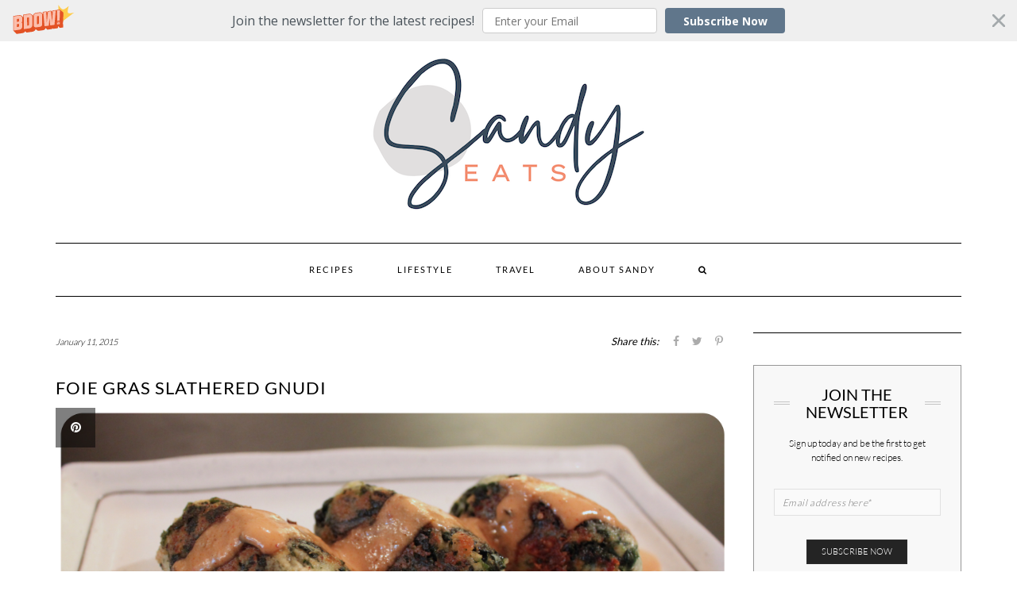

--- FILE ---
content_type: text/html; charset=UTF-8
request_url: https://www.sandyeats.com/foie-gras-slathered-gnudi/
body_size: 10303
content:
<!DOCTYPE html><html lang="en-US"><head><meta charset="UTF-8" /><meta http-equiv="X-UA-Compatible" content="IE=edge" /><meta name="viewport" content="width=device-width, initial-scale=1" /><link rel="pingback" href="https://www.sandyeats.com/xmlrpc.php"><meta name='robots' content='index, follow, max-image-preview:large, max-snippet:-1, max-video-preview:-1' /><link media="all" href="https://www.sandyeats.com/wp-content/cache/autoptimize/css/autoptimize_5f01d6291ddda02711d5a83d8d484051.css" rel="stylesheet"><link media="print" href="https://www.sandyeats.com/wp-content/cache/autoptimize/css/autoptimize_01c6bf12fbd527a2574e382819e7c758.css" rel="stylesheet"><title>Foie Gras Slathered Gnudi - Sandy Eats</title><link rel="canonical" href="https://www.sandyeats.com/foie-gras-slathered-gnudi/" /><meta property="og:locale" content="en_US" /><meta property="og:type" content="article" /><meta property="og:title" content="Foie Gras Slathered Gnudi - Sandy Eats" /><meta property="og:description" content="Foie gras ban is over in California! Huzzah! In honor of foie gras grand returning to menus, I made a foie gras sauce to accompany my gnudi. &nbsp; Chris and I were super sick with the flu over winter break. We basically couldn’t do anything [&hellip;]" /><meta property="og:url" content="https://www.sandyeats.com/foie-gras-slathered-gnudi/" /><meta property="og:site_name" content="Sandy Eats" /><meta property="article:published_time" content="2015-01-11T18:53:28+00:00" /><meta property="article:modified_time" content="2018-06-08T04:07:31+00:00" /><meta property="og:image" content="https://i0.wp.com/www.sandyeats.com/wp-content/uploads/2018/06/IMG_5325_Fotor_Collage.jpg?fit=2100%2C1057&ssl=1" /><meta property="og:image:width" content="2100" /><meta property="og:image:height" content="1057" /><meta property="og:image:type" content="image/jpeg" /><meta name="author" content="Sandy" /><meta name="twitter:card" content="summary_large_image" /><meta name="twitter:label1" content="Written by" /><meta name="twitter:data1" content="Sandy" /><meta name="twitter:label2" content="Est. reading time" /><meta name="twitter:data2" content="3 minutes" /> <script type="application/ld+json" class="yoast-schema-graph">{"@context":"https://schema.org","@graph":[{"@type":"WebPage","@id":"https://www.sandyeats.com/foie-gras-slathered-gnudi/","url":"https://www.sandyeats.com/foie-gras-slathered-gnudi/","name":"Foie Gras Slathered Gnudi - Sandy Eats","isPartOf":{"@id":"https://www.sandyeats.com/#website"},"primaryImageOfPage":{"@id":"https://www.sandyeats.com/foie-gras-slathered-gnudi/#primaryimage"},"image":{"@id":"https://www.sandyeats.com/foie-gras-slathered-gnudi/#primaryimage"},"thumbnailUrl":"https://i0.wp.com/www.sandyeats.com/wp-content/uploads/2018/06/IMG_5325_Fotor_Collage.jpg?fit=2100%2C1057&ssl=1","datePublished":"2015-01-11T18:53:28+00:00","dateModified":"2018-06-08T04:07:31+00:00","author":{"@id":"https://www.sandyeats.com/#/schema/person/536751806358f2952fb5a32dd45e2c8b"},"breadcrumb":{"@id":"https://www.sandyeats.com/foie-gras-slathered-gnudi/#breadcrumb"},"inLanguage":"en-US","potentialAction":[{"@type":"ReadAction","target":["https://www.sandyeats.com/foie-gras-slathered-gnudi/"]}]},{"@type":"ImageObject","inLanguage":"en-US","@id":"https://www.sandyeats.com/foie-gras-slathered-gnudi/#primaryimage","url":"https://i0.wp.com/www.sandyeats.com/wp-content/uploads/2018/06/IMG_5325_Fotor_Collage.jpg?fit=2100%2C1057&ssl=1","contentUrl":"https://i0.wp.com/www.sandyeats.com/wp-content/uploads/2018/06/IMG_5325_Fotor_Collage.jpg?fit=2100%2C1057&ssl=1","width":2100,"height":1057},{"@type":"BreadcrumbList","@id":"https://www.sandyeats.com/foie-gras-slathered-gnudi/#breadcrumb","itemListElement":[{"@type":"ListItem","position":1,"name":"Home","item":"https://www.sandyeats.com/"},{"@type":"ListItem","position":2,"name":"Foie Gras Slathered Gnudi"}]},{"@type":"WebSite","@id":"https://www.sandyeats.com/#website","url":"https://www.sandyeats.com/","name":"Sandy Eats","description":"","potentialAction":[{"@type":"SearchAction","target":{"@type":"EntryPoint","urlTemplate":"https://www.sandyeats.com/?s={search_term_string}"},"query-input":{"@type":"PropertyValueSpecification","valueRequired":true,"valueName":"search_term_string"}}],"inLanguage":"en-US"},{"@type":"Person","@id":"https://www.sandyeats.com/#/schema/person/536751806358f2952fb5a32dd45e2c8b","name":"Sandy","image":{"@type":"ImageObject","inLanguage":"en-US","@id":"https://www.sandyeats.com/#/schema/person/image/","url":"https://secure.gravatar.com/avatar/9bc1323b17624cbe71c34edf2754c373caeafc462f69675ebd6973a51583cf7b?s=96&d=mm&r=g","contentUrl":"https://secure.gravatar.com/avatar/9bc1323b17624cbe71c34edf2754c373caeafc462f69675ebd6973a51583cf7b?s=96&d=mm&r=g","caption":"Sandy"}}]}</script> <link rel='dns-prefetch' href='//www.sandyeats.com' /><link rel='dns-prefetch' href='//secure.gravatar.com' /><link rel='dns-prefetch' href='//stats.wp.com' /><link rel='dns-prefetch' href='//v0.wordpress.com' /><link rel='dns-prefetch' href='//jetpack.wordpress.com' /><link rel='dns-prefetch' href='//s0.wp.com' /><link rel='dns-prefetch' href='//public-api.wordpress.com' /><link rel='dns-prefetch' href='//0.gravatar.com' /><link rel='dns-prefetch' href='//1.gravatar.com' /><link rel='dns-prefetch' href='//2.gravatar.com' /><link href='https://fonts.gstatic.com' crossorigin rel='preconnect' /><link rel='preconnect' href='//i0.wp.com' /><link rel="alternate" type="application/rss+xml" title="Sandy Eats &raquo; Feed" href="https://www.sandyeats.com/feed/" /><link rel="alternate" type="application/rss+xml" title="Sandy Eats &raquo; Comments Feed" href="https://www.sandyeats.com/comments/feed/" /><link rel="alternate" type="application/rss+xml" title="Sandy Eats &raquo; Foie Gras Slathered Gnudi Comments Feed" href="https://www.sandyeats.com/foie-gras-slathered-gnudi/feed/" /><link rel="alternate" title="oEmbed (JSON)" type="application/json+oembed" href="https://www.sandyeats.com/wp-json/oembed/1.0/embed?url=https%3A%2F%2Fwww.sandyeats.com%2Ffoie-gras-slathered-gnudi%2F" /><link rel="alternate" title="oEmbed (XML)" type="text/xml+oembed" href="https://www.sandyeats.com/wp-json/oembed/1.0/embed?url=https%3A%2F%2Fwww.sandyeats.com%2Ffoie-gras-slathered-gnudi%2F&#038;format=xml" /> <script type="text/javascript" src="https://www.sandyeats.com/wp-includes/js/jquery/jquery.min.js?ver=3.7.1" id="jquery-core-js"></script> <link rel="https://api.w.org/" href="https://www.sandyeats.com/wp-json/" /><link rel="alternate" title="JSON" type="application/json" href="https://www.sandyeats.com/wp-json/wp/v2/posts/639" /><link rel="EditURI" type="application/rsd+xml" title="RSD" href="https://www.sandyeats.com/xmlrpc.php?rsd" /><meta name="generator" content="WordPress 6.9" /><link rel='shortlink' href='https://wp.me/p9YPgM-aj' /><link rel="icon" href="https://i0.wp.com/www.sandyeats.com/wp-content/uploads/2020/10/cropped-s-blue-bubble_website.png?fit=32%2C32&#038;ssl=1" sizes="32x32" /><link rel="icon" href="https://i0.wp.com/www.sandyeats.com/wp-content/uploads/2020/10/cropped-s-blue-bubble_website.png?fit=192%2C192&#038;ssl=1" sizes="192x192" /><link rel="apple-touch-icon" href="https://i0.wp.com/www.sandyeats.com/wp-content/uploads/2020/10/cropped-s-blue-bubble_website.png?fit=180%2C180&#038;ssl=1" /><meta name="msapplication-TileImage" content="https://i0.wp.com/www.sandyeats.com/wp-content/uploads/2020/10/cropped-s-blue-bubble_website.png?fit=270%2C270&#038;ssl=1" /></head><body class="wp-singular post-template-default single single-post postid-639 single-format-standard wp-custom-logo wp-theme-kale"> <a class="skip-link screen-reader-text" href="#content">Skip to content</a><div class="main-wrapper"><div class="container"><div class="header"><div class="header-row-2"><div class="logo"> <a href="https://www.sandyeats.com/" class="custom-logo-link" rel="home"><img width="389" height="194" src="https://i0.wp.com/www.sandyeats.com/wp-content/uploads/2020/10/cropped-main-logo_website.png?fit=389%2C194&amp;ssl=1" class="custom-logo" alt="Sandy Eats" decoding="async" fetchpriority="high" srcset="https://i0.wp.com/www.sandyeats.com/wp-content/uploads/2020/10/cropped-main-logo_website.png?w=389&amp;ssl=1 389w, https://i0.wp.com/www.sandyeats.com/wp-content/uploads/2020/10/cropped-main-logo_website.png?resize=300%2C150&amp;ssl=1 300w" sizes="(max-width: 389px) 100vw, 389px" /></a></div></div><div class="header-row-3"><nav class="navbar navbar-default stick-to-top " id="main_menu"><div class="navbar-header"> <button type="button" class="navbar-toggle collapsed" data-toggle="collapse" data-target=".header-row-3 .navbar-collapse" aria-expanded="false"> <span class="sr-only">Toggle Navigation</span> <span class="icon-bar"></span> <span class="icon-bar"></span> <span class="icon-bar"></span> </button></div><div class="navbar-collapse collapse"><ul id="menu-menu-1" class="nav navbar-nav"><li id="menu-item-808" class="menu-item menu-item-type-taxonomy menu-item-object-category current-post-ancestor current-menu-parent current-post-parent menu-item-808"><a href="https://www.sandyeats.com/category/recipes/">Recipes</a></li><li id="menu-item-1926" class="menu-item menu-item-type-taxonomy menu-item-object-category menu-item-1926"><a href="https://www.sandyeats.com/category/lifestyle/">Lifestyle</a></li><li id="menu-item-810" class="menu-item menu-item-type-taxonomy menu-item-object-category menu-item-810"><a href="https://www.sandyeats.com/category/travel/">Travel</a></li><li id="menu-item-8" class="menu-item menu-item-type-post_type menu-item-object-page menu-item-8"><a href="https://www.sandyeats.com/about-sandy/">About Sandy</a></li><li class="search"> <a href="javascript:;" id="toggle-main_search" data-toggle="dropdown"><i class="fa fa-search"></i></a><div class="dropdown-menu main_search"><form name="main_search" method="get" action="https://www.sandyeats.com/"> <input type="text" name="s" class="form-control" placeholder="Type here" /></form></div></li></ul></div></nav></div></div> <a id="content"></a><div class="row two-columns"><div class="main-column  col-md-9 "><div id="post-639" class="entry entry-post post-639 post type-post status-publish format-standard has-post-thumbnail hentry category-pasta category-recipes category-veggie tag-decadent tag-foie-gras tag-gnudi tag-italian tag-ricotta tag-sauce tag-spinach"><div class="entry-header"><div class="entry-meta"><div class="entry-date date updated">January 11, 2015</div></div><div class="entry-share"><div class="sharedaddy sd-sharing-enabled"><div class="robots-nocontent sd-block sd-social sd-social-icon sd-sharing"><h3 class="sd-title">Share this:</h3><div class="sd-content"><ul><li class="share-facebook"><a rel="nofollow noopener noreferrer"
 data-shared="sharing-facebook-639"
 class="share-facebook sd-button share-icon no-text"
 href="https://www.sandyeats.com/foie-gras-slathered-gnudi/?share=facebook"
 target="_blank"
 aria-labelledby="sharing-facebook-639"
 > <span id="sharing-facebook-639" hidden>Click to share on Facebook (Opens in new window)</span> <span>Facebook</span> </a></li><li class="share-twitter"><a rel="nofollow noopener noreferrer"
 data-shared="sharing-twitter-639"
 class="share-twitter sd-button share-icon no-text"
 href="https://www.sandyeats.com/foie-gras-slathered-gnudi/?share=twitter"
 target="_blank"
 aria-labelledby="sharing-twitter-639"
 > <span id="sharing-twitter-639" hidden>Click to share on X (Opens in new window)</span> <span>X</span> </a></li><li class="share-pinterest"><a rel="nofollow noopener noreferrer"
 data-shared="sharing-pinterest-639"
 class="share-pinterest sd-button share-icon no-text"
 href="https://www.sandyeats.com/foie-gras-slathered-gnudi/?share=pinterest"
 target="_blank"
 aria-labelledby="sharing-pinterest-639"
 > <span id="sharing-pinterest-639" hidden>Click to share on Pinterest (Opens in new window)</span> <span>Pinterest</span> </a></li><li class="share-end"></li></ul></div></div></div></div><div class="clearfix"></div></div><h1 class="entry-title">Foie Gras Slathered Gnudi</h1><div class="entry-thumb"><noscript><img width="2100" height="1057" src="https://i0.wp.com/www.sandyeats.com/wp-content/uploads/2018/06/IMG_5325_Fotor_Collage.jpg?fit=2100%2C1057&amp;ssl=1" class="img-responsive wp-post-image" alt="Foie Gras Slathered Gnudi" decoding="async" srcset="https://i0.wp.com/www.sandyeats.com/wp-content/uploads/2018/06/IMG_5325_Fotor_Collage.jpg?w=2100&amp;ssl=1 2100w, https://i0.wp.com/www.sandyeats.com/wp-content/uploads/2018/06/IMG_5325_Fotor_Collage.jpg?resize=300%2C151&amp;ssl=1 300w, https://i0.wp.com/www.sandyeats.com/wp-content/uploads/2018/06/IMG_5325_Fotor_Collage.jpg?resize=768%2C387&amp;ssl=1 768w, https://i0.wp.com/www.sandyeats.com/wp-content/uploads/2018/06/IMG_5325_Fotor_Collage.jpg?resize=1024%2C515&amp;ssl=1 1024w" sizes="(max-width: 2100px) 100vw, 2100px" /></noscript><img width="2100" height="1057" src='data:image/svg+xml,%3Csvg%20xmlns=%22http://www.w3.org/2000/svg%22%20viewBox=%220%200%202100%201057%22%3E%3C/svg%3E' data-src="https://i0.wp.com/www.sandyeats.com/wp-content/uploads/2018/06/IMG_5325_Fotor_Collage.jpg?fit=2100%2C1057&amp;ssl=1" class="lazyload img-responsive wp-post-image" alt="Foie Gras Slathered Gnudi" decoding="async" data-srcset="https://i0.wp.com/www.sandyeats.com/wp-content/uploads/2018/06/IMG_5325_Fotor_Collage.jpg?w=2100&amp;ssl=1 2100w, https://i0.wp.com/www.sandyeats.com/wp-content/uploads/2018/06/IMG_5325_Fotor_Collage.jpg?resize=300%2C151&amp;ssl=1 300w, https://i0.wp.com/www.sandyeats.com/wp-content/uploads/2018/06/IMG_5325_Fotor_Collage.jpg?resize=768%2C387&amp;ssl=1 768w, https://i0.wp.com/www.sandyeats.com/wp-content/uploads/2018/06/IMG_5325_Fotor_Collage.jpg?resize=1024%2C515&amp;ssl=1 1024w" data-sizes="(max-width: 2100px) 100vw, 2100px" /></div><div class="entry-content"><div class="single-content "><p style="text-align: center;"><p>Foie gras ban is over in California! Huzzah! In honor of foie gras grand returning to menus, I made a foie gras sauce to accompany my gnudi.</p><p>&nbsp;</p><p>Chris and I were super sick with the flu over winter break. We basically couldn’t do anything except sit in front of the TV and binge watch shows. We ended up watching last season’s Top Chef. At the end of the season, I was seriously craving gnudi after seeing it being made on an episode. Normally, I would serve gnudi with a brown butter sauce. But after two weeks of being sick and not eating anything, I was totally ok with having something really really really decadent.</p><p>&nbsp;</p><p>How the hell do I have foie gras you’re wondering? One of my good friends went to France for her big milestone birthday and came home with a bunch of goodies for me, one being a can of foie gras. I’ve been wondering what to do with the foie for a while. I was soooooo excited to finally have something to make with the foie.</p><p><noscript><img data-recalc-dims="1" decoding="async" class="aligncenter size-large wp-image-766" src="https://i0.wp.com/www.sandyeats.com/wp-content/uploads/2018/06/IMG_5326_Fotor_Collage.png?resize=1024%2C1024&#038;ssl=1" alt="" width="1024" height="1024" srcset="https://i0.wp.com/www.sandyeats.com/wp-content/uploads/2018/06/IMG_5326_Fotor_Collage.png?resize=1024%2C1024&amp;ssl=1 1024w, https://i0.wp.com/www.sandyeats.com/wp-content/uploads/2018/06/IMG_5326_Fotor_Collage.png?resize=150%2C150&amp;ssl=1 150w, https://i0.wp.com/www.sandyeats.com/wp-content/uploads/2018/06/IMG_5326_Fotor_Collage.png?resize=300%2C300&amp;ssl=1 300w, https://i0.wp.com/www.sandyeats.com/wp-content/uploads/2018/06/IMG_5326_Fotor_Collage.png?resize=768%2C768&amp;ssl=1 768w, https://i0.wp.com/www.sandyeats.com/wp-content/uploads/2018/06/IMG_5326_Fotor_Collage.png?resize=100%2C100&amp;ssl=1 100w, https://i0.wp.com/www.sandyeats.com/wp-content/uploads/2018/06/IMG_5326_Fotor_Collage.png?w=1120&amp;ssl=1 1120w" sizes="(max-width: 1024px) 100vw, 1024px" /></noscript><img data-recalc-dims="1" decoding="async" class="lazyload aligncenter size-large wp-image-766" src='data:image/svg+xml,%3Csvg%20xmlns=%22http://www.w3.org/2000/svg%22%20viewBox=%220%200%201024%201024%22%3E%3C/svg%3E' data-src="https://i0.wp.com/www.sandyeats.com/wp-content/uploads/2018/06/IMG_5326_Fotor_Collage.png?resize=1024%2C1024&#038;ssl=1" alt="" width="1024" height="1024" data-srcset="https://i0.wp.com/www.sandyeats.com/wp-content/uploads/2018/06/IMG_5326_Fotor_Collage.png?resize=1024%2C1024&amp;ssl=1 1024w, https://i0.wp.com/www.sandyeats.com/wp-content/uploads/2018/06/IMG_5326_Fotor_Collage.png?resize=150%2C150&amp;ssl=1 150w, https://i0.wp.com/www.sandyeats.com/wp-content/uploads/2018/06/IMG_5326_Fotor_Collage.png?resize=300%2C300&amp;ssl=1 300w, https://i0.wp.com/www.sandyeats.com/wp-content/uploads/2018/06/IMG_5326_Fotor_Collage.png?resize=768%2C768&amp;ssl=1 768w, https://i0.wp.com/www.sandyeats.com/wp-content/uploads/2018/06/IMG_5326_Fotor_Collage.png?resize=100%2C100&amp;ssl=1 100w, https://i0.wp.com/www.sandyeats.com/wp-content/uploads/2018/06/IMG_5326_Fotor_Collage.png?w=1120&amp;ssl=1 1120w" data-sizes="(max-width: 1024px) 100vw, 1024px" /></p><p style="text-align: center;"><p>&nbsp;</p><h2>Spinach and Ricotta Gnudi with Foie Gras Sauce</h2><p><em>Gnudi Ingredients</em></p><ul><li>1 pound whole milk ricotta, drained in a strainer for about 1-2 hours</li><li>1 pound frozen spinach, thawed and squeezed dry</li><li>1 cup grated Parmesan</li><li>2 egg yolks</li><li>3 tablespoons all-purpose flour + 2 tablespoons extra for coating</li><li>2 tablespoons Panko</li><li>1 teaspoon salt</li><li>1 teaspoon pepper</li><li>Some butter for pan frying</li></ul><p>&nbsp;</p><p><em>Foie Gras Sauce Ingredients</em></p><ul><li>3 tablespoons heavy cream</li><li>80 grams (1 can)  foie gras</li><li>2 tablespoons dry white wine (something sweet)</li><li>Pinch of paprika</li></ul><p>&nbsp;</p><p><em>Directions for gnudi</em></p><ol><li>In a large pot, boil salted water.</li><li>Mix ricotta, spinach, Parmesan, and egg yolks together. Stir in flour, Panko, salt and pepper.</li><li>Using two spoons, make quenelles of the ricotta mixture (or roll into small balls with your hands if you prefer).</li><li>Dredge the formed gnudi through flour and tap off extra.</li><li>Place gnudi into the boiling water and cook for 4 minutes. Make sure not to overcrowd the pot. Cooked gnudi will float to the top.</li><li>Remove the gnudi with a slotted spoon and put aside.</li><li>Heat a medium sized pan over medium heat and melt butter.</li><li>Brown each side of the gnudi; plate and serve while hot.</li></ol><p>&nbsp;</p><p><em>Directions for foie gras sauce</em></p><ol><li>In a small pan over low heat, add the heavy cream.</li><li>Gently stir small pieces of the foie gras into the sauce. Do not allow the sauce to boil or it will break!</li><li>Once all the foie is melted, add the wine and continue to cook on gentle heat.</li><li>Keep sauce warm and serve on top of gnudi when ready.</li></ol><p>&nbsp;</p><p>Obviously you don’t have to make the foie gras sauce if you prefer not to. A brown butter, white, or red sauce will go great with it as well. I also highly suggest tasting portions, about 4-5 gnudi a person, to not over-indulge! If you make the sauce with veggies, this is a pure veggie dish. No meat involved!</p><p><noscript><img data-recalc-dims="1" decoding="async" class="aligncenter size-large wp-image-767" src="https://i0.wp.com/www.sandyeats.com/wp-content/uploads/2018/06/IMG_5327_Fotor_Collage.jpg?resize=1024%2C1024&#038;ssl=1" alt="" width="1024" height="1024" srcset="https://i0.wp.com/www.sandyeats.com/wp-content/uploads/2018/06/IMG_5327_Fotor_Collage.jpg?resize=1024%2C1024&amp;ssl=1 1024w, https://i0.wp.com/www.sandyeats.com/wp-content/uploads/2018/06/IMG_5327_Fotor_Collage.jpg?resize=150%2C150&amp;ssl=1 150w, https://i0.wp.com/www.sandyeats.com/wp-content/uploads/2018/06/IMG_5327_Fotor_Collage.jpg?resize=300%2C300&amp;ssl=1 300w, https://i0.wp.com/www.sandyeats.com/wp-content/uploads/2018/06/IMG_5327_Fotor_Collage.jpg?resize=768%2C768&amp;ssl=1 768w, https://i0.wp.com/www.sandyeats.com/wp-content/uploads/2018/06/IMG_5327_Fotor_Collage.jpg?resize=100%2C100&amp;ssl=1 100w, https://i0.wp.com/www.sandyeats.com/wp-content/uploads/2018/06/IMG_5327_Fotor_Collage.jpg?w=1120&amp;ssl=1 1120w" sizes="(max-width: 1024px) 100vw, 1024px" /></noscript><img data-recalc-dims="1" decoding="async" class="lazyload aligncenter size-large wp-image-767" src='data:image/svg+xml,%3Csvg%20xmlns=%22http://www.w3.org/2000/svg%22%20viewBox=%220%200%201024%201024%22%3E%3C/svg%3E' data-src="https://i0.wp.com/www.sandyeats.com/wp-content/uploads/2018/06/IMG_5327_Fotor_Collage.jpg?resize=1024%2C1024&#038;ssl=1" alt="" width="1024" height="1024" data-srcset="https://i0.wp.com/www.sandyeats.com/wp-content/uploads/2018/06/IMG_5327_Fotor_Collage.jpg?resize=1024%2C1024&amp;ssl=1 1024w, https://i0.wp.com/www.sandyeats.com/wp-content/uploads/2018/06/IMG_5327_Fotor_Collage.jpg?resize=150%2C150&amp;ssl=1 150w, https://i0.wp.com/www.sandyeats.com/wp-content/uploads/2018/06/IMG_5327_Fotor_Collage.jpg?resize=300%2C300&amp;ssl=1 300w, https://i0.wp.com/www.sandyeats.com/wp-content/uploads/2018/06/IMG_5327_Fotor_Collage.jpg?resize=768%2C768&amp;ssl=1 768w, https://i0.wp.com/www.sandyeats.com/wp-content/uploads/2018/06/IMG_5327_Fotor_Collage.jpg?resize=100%2C100&amp;ssl=1 100w, https://i0.wp.com/www.sandyeats.com/wp-content/uploads/2018/06/IMG_5327_Fotor_Collage.jpg?w=1120&amp;ssl=1 1120w" data-sizes="(max-width: 1024px) 100vw, 1024px" /></p><p style="text-align: center;"><p>&nbsp;</p><p>The foie sauce is so delicious paired with the gnudi. It’s like little bites of heaven. Foie gras forever!</p><p>&nbsp;</p></div></div><div class="entry-footer"><div class="entry-meta"><div class="entry-category"><span>Filed Under: </span><a href="https://www.sandyeats.com/category/recipes/pasta/" rel="category tag">Pasta</a>, <a href="https://www.sandyeats.com/category/recipes/" rel="category tag">Recipes</a>, <a href="https://www.sandyeats.com/category/recipes/veggie/" rel="category tag">Veggie</a></div><div class="entry-tags"><span>Tags: </span><a href="https://www.sandyeats.com/tag/decadent/" rel="tag">decadent</a>, <a href="https://www.sandyeats.com/tag/foie-gras/" rel="tag">foie gras</a>, <a href="https://www.sandyeats.com/tag/gnudi/" rel="tag">gnudi</a>, <a href="https://www.sandyeats.com/tag/italian/" rel="tag">italian</a>, <a href="https://www.sandyeats.com/tag/ricotta/" rel="tag">ricotta</a>, <a href="https://www.sandyeats.com/tag/sauce/" rel="tag">sauce</a>, <a href="https://www.sandyeats.com/tag/spinach/" rel="tag">spinach</a></div></div><div class="entry-share"><div class="sharedaddy sd-sharing-enabled"><div class="robots-nocontent sd-block sd-social sd-social-icon sd-sharing"><h3 class="sd-title">Share this:</h3><div class="sd-content"><ul><li class="share-facebook"><a rel="nofollow noopener noreferrer"
 data-shared="sharing-facebook-639"
 class="share-facebook sd-button share-icon no-text"
 href="https://www.sandyeats.com/foie-gras-slathered-gnudi/?share=facebook"
 target="_blank"
 aria-labelledby="sharing-facebook-639"
 > <span id="sharing-facebook-639" hidden>Click to share on Facebook (Opens in new window)</span> <span>Facebook</span> </a></li><li class="share-twitter"><a rel="nofollow noopener noreferrer"
 data-shared="sharing-twitter-639"
 class="share-twitter sd-button share-icon no-text"
 href="https://www.sandyeats.com/foie-gras-slathered-gnudi/?share=twitter"
 target="_blank"
 aria-labelledby="sharing-twitter-639"
 > <span id="sharing-twitter-639" hidden>Click to share on X (Opens in new window)</span> <span>X</span> </a></li><li class="share-pinterest"><a rel="nofollow noopener noreferrer"
 data-shared="sharing-pinterest-639"
 class="share-pinterest sd-button share-icon no-text"
 href="https://www.sandyeats.com/foie-gras-slathered-gnudi/?share=pinterest"
 target="_blank"
 aria-labelledby="sharing-pinterest-639"
 > <span id="sharing-pinterest-639" hidden>Click to share on Pinterest (Opens in new window)</span> <span>Pinterest</span> </a></li><li class="share-end"></li></ul></div></div></div></div></div></div><hr /><div class="entry-related-posts"><h4>Related Posts</h4><div class="row"><div class="col-md-6"><div id="post-2626" class="entry entry-small"><div class="entry-content"><div class="entry-thumb "> <a href="https://www.sandyeats.com/crab-cake-benedict/"><noscript><img width="760" height="400" src="https://i0.wp.com/www.sandyeats.com/wp-content/uploads/2020/07/IMG_2508-copy.jpg?resize=760%2C400&amp;ssl=1" class="img-responsive wp-post-image" alt="Crab Cake Benedict" decoding="async" /></noscript><img width="760" height="400" src='data:image/svg+xml,%3Csvg%20xmlns=%22http://www.w3.org/2000/svg%22%20viewBox=%220%200%20760%20400%22%3E%3C/svg%3E' data-src="https://i0.wp.com/www.sandyeats.com/wp-content/uploads/2020/07/IMG_2508-copy.jpg?resize=760%2C400&amp;ssl=1" class="lazyload img-responsive wp-post-image" alt="Crab Cake Benedict" decoding="async" /></a></div><div class="entry-date date updated"><a href="https://www.sandyeats.com/crab-cake-benedict/">July 22, 2020</a></div><h3 class="entry-title"><a href="https://www.sandyeats.com/crab-cake-benedict/" title="Crab Cake Benedict">Crab Cake Benedict</a></h3><div class="entry-meta"><div class="entry-category"><a href="https://www.sandyeats.com/category/recipes/breakfast/" rel="category tag">Breakfast</a>, <a href="https://www.sandyeats.com/category/recipes/" rel="category tag">Recipes</a>, <a href="https://www.sandyeats.com/category/recipes/seafood-recipes/" rel="category tag">Seafood</a></div></div></div></div></div><div class="col-md-6"><div id="post-2604" class="entry entry-small"><div class="entry-content"><div class="entry-thumb "> <a href="https://www.sandyeats.com/homemade-spicy-chili-oil/"><noscript><img width="760" height="400" src="https://i0.wp.com/www.sandyeats.com/wp-content/uploads/2020/07/IMG_2878-copy.jpg?resize=760%2C400&amp;ssl=1" class="img-responsive wp-post-image" alt="Homemade Spicy Chili Oil &#8211; Chiu Chow Style" decoding="async" /></noscript><img width="760" height="400" src='data:image/svg+xml,%3Csvg%20xmlns=%22http://www.w3.org/2000/svg%22%20viewBox=%220%200%20760%20400%22%3E%3C/svg%3E' data-src="https://i0.wp.com/www.sandyeats.com/wp-content/uploads/2020/07/IMG_2878-copy.jpg?resize=760%2C400&amp;ssl=1" class="lazyload img-responsive wp-post-image" alt="Homemade Spicy Chili Oil &#8211; Chiu Chow Style" decoding="async" /></a></div><div class="entry-date date updated"><a href="https://www.sandyeats.com/homemade-spicy-chili-oil/">July 15, 2020</a></div><h3 class="entry-title"><a href="https://www.sandyeats.com/homemade-spicy-chili-oil/" title="Homemade Spicy Chili Oil &#8211; Chiu Chow Style">Homemade Spicy Chili Oil &#8211; Chiu Chow Style</a></h3><div class="entry-meta"><div class="entry-category"><a href="https://www.sandyeats.com/category/recipes/easy/" rel="category tag">Easy</a>, <a href="https://www.sandyeats.com/category/recipes/" rel="category tag">Recipes</a></div></div></div></div></div></div></div><hr /><div class="pagination-post"><div class="previous_post"><a href="https://www.sandyeats.com/arnold-palmer-shortbread-cookies/" rel="prev">Arnold Palmer Shortbread Cookies</a></div><div class="next_post"><a href="https://www.sandyeats.com/cod-and-shrimp-ceviche/" rel="next">Cod and Shrimp Ceviche</a></div></div><hr /><div id="comments" class="comments"><p class="login-to-comment">You must be <a href="https://www.sandyeats.com/wp-login.php?redirect_to=https%3A%2F%2Fwww.sandyeats.com%2Ffoie-gras-slathered-gnudi%2F">logged in</a> to post a comment.</p></div></div><div class="sidebar sidebar-column  col-md-3 "><div class="sidebar-default sidebar-block sidebar-no-borders"><div id="kale_mailchimp_widget-3" class="default-widget widget widget_text"><div class="kale-mailchimp-widget"><h3 class="widget-title"><span>Join The Newsletter</span></h3><div class="textwidget"><p class="kale-mailchimp-widget-description">Sign up today and be the first to get notified on new recipes.</p><input type="hidden" id="widget-kale_mailchimp_widget-3-kale_mailchimp_nonce" name="widget-kale_mailchimp_widget-3-kale_mailchimp_nonce" value="4605c97ad5" /><input type="hidden" name="_wp_http_referer" value="/foie-gras-slathered-gnudi/" /><form action="#kale_mailchimp_widget-3" method="POST" class="kale-mailchimp-subscribe-form"><p class="kale-mailchimp-input-field"> <input type="email" name="widget-kale_mailchimp_widget-3-email" id="widget-kale_mailchimp_widget-3-email" class="" placeholder="Email address here*" required></p><input type="hidden" id="widget-kale_mailchimp_widget-3-kale_mailchimp_nonce" name="widget-kale_mailchimp_widget-3-kale_mailchimp_nonce" value="4605c97ad5" /><input type="hidden" name="_wp_http_referer" value="/foie-gras-slathered-gnudi/" /><p class="kale-mailchimp-submit-field"><input type="submit" value="Subscribe now" name="widget-kale_mailchimp_widget-3-submit" id="widget-kale_mailchimp_widget-3-submit" class="btn"></p></form></div></div></div><div id="search-2" class="default-widget widget widget_search"><form role="search" method="get" class="search-form" action="https://www.sandyeats.com/"><div class="form-group"> <input type="search" class="search-field form-control" value="" name="s" /></div><div class="form-actions"> <button type="submit" class="btn btn-default">Search</button></div></form> <span class="search-trigger"><i class="fa fa-search"></i></span></div><div id="categories-2" class="default-widget widget widget_categories"><h3 class="widget-title"><span>Categories</span></h3><ul><li class="cat-item cat-item-483"><a href="https://www.sandyeats.com/category/recipes/baking/">Baking</a></li><li class="cat-item cat-item-11"><a href="https://www.sandyeats.com/category/recipes/bite-sized/">Bite Sized</a></li><li class="cat-item cat-item-12"><a href="https://www.sandyeats.com/category/recipes/breakfast/">Breakfast</a></li><li class="cat-item cat-item-15"><a href="https://www.sandyeats.com/category/recipes/dog-treats/">Dog Treats</a></li><li class="cat-item cat-item-16"><a href="https://www.sandyeats.com/category/travel/domestic/">Domestic</a></li><li class="cat-item cat-item-17"><a href="https://www.sandyeats.com/category/recipes/drinks/">Drinks</a></li><li class="cat-item cat-item-476"><a href="https://www.sandyeats.com/category/recipes/easy/">Easy</a></li><li class="cat-item cat-item-21"><a href="https://www.sandyeats.com/category/travel/international/">International</a></li><li class="cat-item cat-item-415"><a href="https://www.sandyeats.com/category/lifestyle/">Lifestyle</a></li><li class="cat-item cat-item-22"><a href="https://www.sandyeats.com/category/recipes/recipes-meat/">Meat</a></li><li class="cat-item cat-item-23"><a href="https://www.sandyeats.com/category/recipes/pasta/">Pasta</a></li><li class="cat-item cat-item-416"><a href="https://www.sandyeats.com/category/lifestyle/products-lifestyle/">Products</a></li><li class="cat-item cat-item-2"><a href="https://www.sandyeats.com/category/recipes/">Recipes</a></li><li class="cat-item cat-item-417"><a href="https://www.sandyeats.com/category/lifestyle/restaurants/">Restaurants</a></li><li class="cat-item cat-item-4"><a href="https://www.sandyeats.com/category/recipes/seafood-recipes/">Seafood</a></li><li class="cat-item cat-item-6"><a href="https://www.sandyeats.com/category/recipes/soup/">Soup</a></li><li class="cat-item cat-item-7"><a href="https://www.sandyeats.com/category/recipes/sweets/">Sweets</a></li><li class="cat-item cat-item-8"><a href="https://www.sandyeats.com/category/travel/">Travel</a></li><li class="cat-item cat-item-497"><a href="https://www.sandyeats.com/category/recipes/vegan/">Vegan</a></li><li class="cat-item cat-item-9"><a href="https://www.sandyeats.com/category/recipes/veggie/">Veggie</a></li></ul></div><div id="recent-posts-4" class="default-widget widget widget_recent_entries"><h3 class="widget-title"><span>Recent Posts</span></h3><ul><li> <a href="https://www.sandyeats.com/truffle-and-jambon-croquettes/">Truffle and Jambon Croquettes</a></li><li> <a href="https://www.sandyeats.com/crispy-shrimp-canapes/">Crispy Shrimp Canapés</a></li><li> <a href="https://www.sandyeats.com/coconut-rice-with-thai-shrimp/">Coconut Rice with Thai Shrimp: 5-Ingredient Dinner</a></li><li> <a href="https://www.sandyeats.com/cheddar-chive-scones/">Cheddar Chive Scones</a></li><li> <a href="https://www.sandyeats.com/bagel-bombs/">Bagel Bombs with Spring Onion Cream Cheese</a></li></ul></div><div id="tag_cloud-3" class="default-widget widget widget_tag_cloud"><h3 class="widget-title"><span>Tags</span></h3><div class="tagcloud"><a href="https://www.sandyeats.com/tag/baking/" class="tag-cloud-link tag-link-179 tag-link-position-1" style="font-size: 19.846153846154pt;" aria-label="baking (22 items)">baking</a> <a href="https://www.sandyeats.com/tag/bread/" class="tag-cloud-link tag-link-253 tag-link-position-2" style="font-size: 10.692307692308pt;" aria-label="bread (6 items)">bread</a> <a href="https://www.sandyeats.com/tag/breakfast-2/" class="tag-cloud-link tag-link-31 tag-link-position-3" style="font-size: 13.384615384615pt;" aria-label="breakfast (9 items)">breakfast</a> <a href="https://www.sandyeats.com/tag/brunch/" class="tag-cloud-link tag-link-33 tag-link-position-4" style="font-size: 11.589743589744pt;" aria-label="brunch (7 items)">brunch</a> <a href="https://www.sandyeats.com/tag/butter/" class="tag-cloud-link tag-link-35 tag-link-position-5" style="font-size: 22pt;" aria-label="butter (29 items)">butter</a> <a href="https://www.sandyeats.com/tag/cake/" class="tag-cloud-link tag-link-37 tag-link-position-6" style="font-size: 10.692307692308pt;" aria-label="cake (6 items)">cake</a> <a href="https://www.sandyeats.com/tag/cheese/" class="tag-cloud-link tag-link-213 tag-link-position-7" style="font-size: 9.4358974358974pt;" aria-label="cheese (5 items)">cheese</a> <a href="https://www.sandyeats.com/tag/chicken/" class="tag-cloud-link tag-link-44 tag-link-position-8" style="font-size: 8pt;" aria-label="chicken (4 items)">chicken</a> <a href="https://www.sandyeats.com/tag/chocolate/" class="tag-cloud-link tag-link-206 tag-link-position-9" style="font-size: 10.692307692308pt;" aria-label="chocolate (6 items)">chocolate</a> <a href="https://www.sandyeats.com/tag/christmas/" class="tag-cloud-link tag-link-241 tag-link-position-10" style="font-size: 9.4358974358974pt;" aria-label="christmas (5 items)">christmas</a> <a href="https://www.sandyeats.com/tag/coconut/" class="tag-cloud-link tag-link-164 tag-link-position-11" style="font-size: 10.692307692308pt;" aria-label="coconut (6 items)">coconut</a> <a href="https://www.sandyeats.com/tag/cookies/" class="tag-cloud-link tag-link-51 tag-link-position-12" style="font-size: 11.589743589744pt;" aria-label="cookies (7 items)">cookies</a> <a href="https://www.sandyeats.com/tag/cream/" class="tag-cloud-link tag-link-56 tag-link-position-13" style="font-size: 13.384615384615pt;" aria-label="cream (9 items)">cream</a> <a href="https://www.sandyeats.com/tag/cream-cheese/" class="tag-cloud-link tag-link-176 tag-link-position-14" style="font-size: 12.487179487179pt;" aria-label="cream cheese (8 items)">cream cheese</a> <a href="https://www.sandyeats.com/tag/crust/" class="tag-cloud-link tag-link-205 tag-link-position-15" style="font-size: 9.4358974358974pt;" aria-label="crust (5 items)">crust</a> <a href="https://www.sandyeats.com/tag/deep-fried/" class="tag-cloud-link tag-link-61 tag-link-position-16" style="font-size: 8pt;" aria-label="deep fried (4 items)">deep fried</a> <a href="https://www.sandyeats.com/tag/dessert/" class="tag-cloud-link tag-link-62 tag-link-position-17" style="font-size: 9.4358974358974pt;" aria-label="dessert (5 items)">dessert</a> <a href="https://www.sandyeats.com/tag/easy/" class="tag-cloud-link tag-link-67 tag-link-position-18" style="font-size: 20.205128205128pt;" aria-label="Easy (23 items)">Easy</a> <a href="https://www.sandyeats.com/tag/eggs/" class="tag-cloud-link tag-link-210 tag-link-position-19" style="font-size: 13.384615384615pt;" aria-label="eggs (9 items)">eggs</a> <a href="https://www.sandyeats.com/tag/fast/" class="tag-cloud-link tag-link-69 tag-link-position-20" style="font-size: 9.4358974358974pt;" aria-label="fast (5 items)">fast</a> <a href="https://www.sandyeats.com/tag/fish/" class="tag-cloud-link tag-link-220 tag-link-position-21" style="font-size: 9.4358974358974pt;" aria-label="fish (5 items)">fish</a> <a href="https://www.sandyeats.com/tag/flour/" class="tag-cloud-link tag-link-71 tag-link-position-22" style="font-size: 18.051282051282pt;" aria-label="flour (17 items)">flour</a> <a href="https://www.sandyeats.com/tag/french/" class="tag-cloud-link tag-link-73 tag-link-position-23" style="font-size: 8pt;" aria-label="french (4 items)">french</a> <a href="https://www.sandyeats.com/tag/garlic/" class="tag-cloud-link tag-link-75 tag-link-position-24" style="font-size: 11.589743589744pt;" aria-label="garlic (7 items)">garlic</a> <a href="https://www.sandyeats.com/tag/healthy/" class="tag-cloud-link tag-link-84 tag-link-position-25" style="font-size: 8pt;" aria-label="healthy (4 items)">healthy</a> <a href="https://www.sandyeats.com/tag/jam/" class="tag-cloud-link tag-link-244 tag-link-position-26" style="font-size: 9.4358974358974pt;" aria-label="jam (5 items)">jam</a> <a href="https://www.sandyeats.com/tag/lemon/" class="tag-cloud-link tag-link-93 tag-link-position-27" style="font-size: 12.487179487179pt;" aria-label="lemon (8 items)">lemon</a> <a href="https://www.sandyeats.com/tag/matcha/" class="tag-cloud-link tag-link-249 tag-link-position-28" style="font-size: 11.589743589744pt;" aria-label="matcha (7 items)">matcha</a> <a href="https://www.sandyeats.com/tag/milk/" class="tag-cloud-link tag-link-100 tag-link-position-29" style="font-size: 8pt;" aria-label="milk (4 items)">milk</a> <a href="https://www.sandyeats.com/tag/pasta/" class="tag-cloud-link tag-link-437 tag-link-position-30" style="font-size: 10.692307692308pt;" aria-label="pasta (6 items)">pasta</a> <a href="https://www.sandyeats.com/tag/pastry/" class="tag-cloud-link tag-link-283 tag-link-position-31" style="font-size: 10.692307692308pt;" aria-label="pastry (6 items)">pastry</a> <a href="https://www.sandyeats.com/tag/protein/" class="tag-cloud-link tag-link-304 tag-link-position-32" style="font-size: 9.4358974358974pt;" aria-label="protein (5 items)">protein</a> <a href="https://www.sandyeats.com/tag/ricotta/" class="tag-cloud-link tag-link-122 tag-link-position-33" style="font-size: 8pt;" aria-label="ricotta (4 items)">ricotta</a> <a href="https://www.sandyeats.com/tag/sauce/" class="tag-cloud-link tag-link-127 tag-link-position-34" style="font-size: 12.487179487179pt;" aria-label="sauce (8 items)">sauce</a> <a href="https://www.sandyeats.com/tag/savory/" class="tag-cloud-link tag-link-224 tag-link-position-35" style="font-size: 13.384615384615pt;" aria-label="savory (9 items)">savory</a> <a href="https://www.sandyeats.com/tag/seafood/" class="tag-cloud-link tag-link-128 tag-link-position-36" style="font-size: 13.384615384615pt;" aria-label="seafood (9 items)">seafood</a> <a href="https://www.sandyeats.com/tag/shrimp/" class="tag-cloud-link tag-link-133 tag-link-position-37" style="font-size: 9.4358974358974pt;" aria-label="shrimp (5 items)">shrimp</a> <a href="https://www.sandyeats.com/tag/simple/" class="tag-cloud-link tag-link-308 tag-link-position-38" style="font-size: 16.615384615385pt;" aria-label="simple (14 items)">simple</a> <a href="https://www.sandyeats.com/tag/soup-2/" class="tag-cloud-link tag-link-135 tag-link-position-39" style="font-size: 10.692307692308pt;" aria-label="soup (6 items)">soup</a> <a href="https://www.sandyeats.com/tag/sugar/" class="tag-cloud-link tag-link-141 tag-link-position-40" style="font-size: 20.205128205128pt;" aria-label="sugar (23 items)">sugar</a> <a href="https://www.sandyeats.com/tag/sweet/" class="tag-cloud-link tag-link-142 tag-link-position-41" style="font-size: 8pt;" aria-label="sweet (4 items)">sweet</a> <a href="https://www.sandyeats.com/tag/sweets/" class="tag-cloud-link tag-link-343 tag-link-position-42" style="font-size: 9.4358974358974pt;" aria-label="sweets (5 items)">sweets</a> <a href="https://www.sandyeats.com/tag/tart/" class="tag-cloud-link tag-link-180 tag-link-position-43" style="font-size: 10.692307692308pt;" aria-label="tart (6 items)">tart</a> <a href="https://www.sandyeats.com/tag/tea/" class="tag-cloud-link tag-link-145 tag-link-position-44" style="font-size: 9.4358974358974pt;" aria-label="tea (5 items)">tea</a> <a href="https://www.sandyeats.com/tag/yeast/" class="tag-cloud-link tag-link-277 tag-link-position-45" style="font-size: 9.4358974358974pt;" aria-label="yeast (5 items)">yeast</a></div></div></div></div></div><hr /><div class="footer-widgets"><div class="footer-row-1-full"></div><hr /></div><div class="footer"><div class="footer-row-3-center"><div id="nav_menu-6" class="footer-row-3-widget widget widget_nav_menu"><div class="menu-footer-nav-container"><ul id="menu-footer-nav" class="menu"><li id="menu-item-2787" class="menu-item menu-item-type-post_type menu-item-object-page menu-item-2787"><a href="https://www.sandyeats.com/recipe-index/">Recipe Index</a></li><li id="menu-item-2788" class="menu-item menu-item-type-post_type menu-item-object-page menu-item-2788"><a href="https://www.sandyeats.com/about-sandy/">About Sandy</a></li></ul></div></div><div class="footer-copyright">Copyright &copy; 2013-2026 <strong>Sandy Leung</strong> All rights reserved.</div></div></div></div> <script type="speculationrules">{"prefetch":[{"source":"document","where":{"and":[{"href_matches":"/*"},{"not":{"href_matches":["/wp-*.php","/wp-admin/*","/wp-content/uploads/*","/wp-content/*","/wp-content/plugins/*","/wp-content/themes/kale/*","/*\\?(.+)"]}},{"not":{"selector_matches":"a[rel~=\"nofollow\"]"}},{"not":{"selector_matches":".no-prefetch, .no-prefetch a"}}]},"eagerness":"conservative"}]}</script> <script async>(function(s,u,m,o,j,v){j=u.createElement(m);v=u.getElementsByTagName(m)[0];j.async=1;j.src=o;j.dataset.sumoSiteId='b9ccff007c7e3100464cb7005e1e7f00a0f103003e012000d067f800dcf22d00';j.dataset.sumoPlatform='wordpress';v.parentNode.insertBefore(j,v)})(window,document,'script','//load.sumome.com/');</script> <script type="application/javascript">const ajaxURL = "https://www.sandyeats.com/wp-admin/admin-ajax.php";

            function sumo_add_woocommerce_coupon(code) {
                jQuery.post(ajaxURL, {
                    action: 'sumo_add_woocommerce_coupon',
                    code: code,
                });
            }

            function sumo_remove_woocommerce_coupon(code) {
                jQuery.post(ajaxURL, {
                    action: 'sumo_remove_woocommerce_coupon',
                    code: code,
                });
            }

            function sumo_get_woocommerce_cart_subtotal(callback) {
                jQuery.ajax({
                    method: 'POST',
                    url: ajaxURL,
                    dataType: 'html',
                    data: {
                        action: 'sumo_get_woocommerce_cart_subtotal',
                    },
                    success: function (subtotal) {
                        return callback(null, subtotal);
                    },
                    error: function (err) {
                        return callback(err, 0);
                    }
                });
            }</script>  <script type="text/javascript">var sbiajaxurl = "https://www.sandyeats.com/wp-admin/admin-ajax.php";</script> <noscript><style>.lazyload{display:none;}</style></noscript><script data-noptimize="1">window.lazySizesConfig=window.lazySizesConfig||{};window.lazySizesConfig.loadMode=1;</script><script async data-noptimize="1" src='https://www.sandyeats.com/wp-content/plugins/autoptimize/classes/external/js/lazysizes.min.js?ao_version=3.1.14'></script> <script type="text/javascript">window.WPCOM_sharing_counts = {"https:\/\/www.sandyeats.com\/foie-gras-slathered-gnudi\/":639};</script> <script type="text/javascript" id="kale-js-js-after">jQuery(".frontpage-slider .owl-carousel").owlCarousel({
                    lazyContent:true,
                    loop:true,
                    nav:true,
                    dots:false,autoplay:true,animateOut: 'fadeOut', animateIn: 'fadeIn',
                    items:1,
                });
//# sourceURL=kale-js-js-after</script> <script type="text/javascript" id="kale-pinterest-js-extra">var kale_pinterest = {"popup_window_title":"Share on Pinterest","fontawesome_icon":"\u003Ci class=\"fa fa-pinterest\"\u003E\u003C/i\u003E"};
//# sourceURL=kale-pinterest-js-extra</script> <script type="text/javascript" id="jetpack-stats-js-before">_stq = window._stq || [];
_stq.push([ "view", JSON.parse("{\"v\":\"ext\",\"blog\":\"147483788\",\"post\":\"639\",\"tz\":\"0\",\"srv\":\"www.sandyeats.com\",\"j\":\"1:15.3.1\"}") ]);
_stq.push([ "clickTrackerInit", "147483788", "639" ]);
//# sourceURL=jetpack-stats-js-before</script> <script type="text/javascript" src="https://stats.wp.com/e-202604.js" id="jetpack-stats-js" defer="defer" data-wp-strategy="defer"></script> <script type="text/javascript" id="sharing-js-js-extra">var sharing_js_options = {"lang":"en","counts":"1","is_stats_active":"1"};
//# sourceURL=sharing-js-js-extra</script> <script type="text/javascript" id="sharing-js-js-after">var windowOpen;
			( function () {
				function matches( el, sel ) {
					return !! (
						el.matches && el.matches( sel ) ||
						el.msMatchesSelector && el.msMatchesSelector( sel )
					);
				}

				document.body.addEventListener( 'click', function ( event ) {
					if ( ! event.target ) {
						return;
					}

					var el;
					if ( matches( event.target, 'a.share-facebook' ) ) {
						el = event.target;
					} else if ( event.target.parentNode && matches( event.target.parentNode, 'a.share-facebook' ) ) {
						el = event.target.parentNode;
					}

					if ( el ) {
						event.preventDefault();

						// If there's another sharing window open, close it.
						if ( typeof windowOpen !== 'undefined' ) {
							windowOpen.close();
						}
						windowOpen = window.open( el.getAttribute( 'href' ), 'wpcomfacebook', 'menubar=1,resizable=1,width=600,height=400' );
						return false;
					}
				} );
			} )();
var windowOpen;
			( function () {
				function matches( el, sel ) {
					return !! (
						el.matches && el.matches( sel ) ||
						el.msMatchesSelector && el.msMatchesSelector( sel )
					);
				}

				document.body.addEventListener( 'click', function ( event ) {
					if ( ! event.target ) {
						return;
					}

					var el;
					if ( matches( event.target, 'a.share-twitter' ) ) {
						el = event.target;
					} else if ( event.target.parentNode && matches( event.target.parentNode, 'a.share-twitter' ) ) {
						el = event.target.parentNode;
					}

					if ( el ) {
						event.preventDefault();

						// If there's another sharing window open, close it.
						if ( typeof windowOpen !== 'undefined' ) {
							windowOpen.close();
						}
						windowOpen = window.open( el.getAttribute( 'href' ), 'wpcomtwitter', 'menubar=1,resizable=1,width=600,height=350' );
						return false;
					}
				} );
			} )();
//# sourceURL=sharing-js-js-after</script> <script id="wp-emoji-settings" type="application/json">{"baseUrl":"https://s.w.org/images/core/emoji/17.0.2/72x72/","ext":".png","svgUrl":"https://s.w.org/images/core/emoji/17.0.2/svg/","svgExt":".svg","source":{"concatemoji":"https://www.sandyeats.com/wp-includes/js/wp-emoji-release.min.js?ver=6.9"}}</script> <script type="module">/*! This file is auto-generated */
const a=JSON.parse(document.getElementById("wp-emoji-settings").textContent),o=(window._wpemojiSettings=a,"wpEmojiSettingsSupports"),s=["flag","emoji"];function i(e){try{var t={supportTests:e,timestamp:(new Date).valueOf()};sessionStorage.setItem(o,JSON.stringify(t))}catch(e){}}function c(e,t,n){e.clearRect(0,0,e.canvas.width,e.canvas.height),e.fillText(t,0,0);t=new Uint32Array(e.getImageData(0,0,e.canvas.width,e.canvas.height).data);e.clearRect(0,0,e.canvas.width,e.canvas.height),e.fillText(n,0,0);const a=new Uint32Array(e.getImageData(0,0,e.canvas.width,e.canvas.height).data);return t.every((e,t)=>e===a[t])}function p(e,t){e.clearRect(0,0,e.canvas.width,e.canvas.height),e.fillText(t,0,0);var n=e.getImageData(16,16,1,1);for(let e=0;e<n.data.length;e++)if(0!==n.data[e])return!1;return!0}function u(e,t,n,a){switch(t){case"flag":return n(e,"\ud83c\udff3\ufe0f\u200d\u26a7\ufe0f","\ud83c\udff3\ufe0f\u200b\u26a7\ufe0f")?!1:!n(e,"\ud83c\udde8\ud83c\uddf6","\ud83c\udde8\u200b\ud83c\uddf6")&&!n(e,"\ud83c\udff4\udb40\udc67\udb40\udc62\udb40\udc65\udb40\udc6e\udb40\udc67\udb40\udc7f","\ud83c\udff4\u200b\udb40\udc67\u200b\udb40\udc62\u200b\udb40\udc65\u200b\udb40\udc6e\u200b\udb40\udc67\u200b\udb40\udc7f");case"emoji":return!a(e,"\ud83e\u1fac8")}return!1}function f(e,t,n,a){let r;const o=(r="undefined"!=typeof WorkerGlobalScope&&self instanceof WorkerGlobalScope?new OffscreenCanvas(300,150):document.createElement("canvas")).getContext("2d",{willReadFrequently:!0}),s=(o.textBaseline="top",o.font="600 32px Arial",{});return e.forEach(e=>{s[e]=t(o,e,n,a)}),s}function r(e){var t=document.createElement("script");t.src=e,t.defer=!0,document.head.appendChild(t)}a.supports={everything:!0,everythingExceptFlag:!0},new Promise(t=>{let n=function(){try{var e=JSON.parse(sessionStorage.getItem(o));if("object"==typeof e&&"number"==typeof e.timestamp&&(new Date).valueOf()<e.timestamp+604800&&"object"==typeof e.supportTests)return e.supportTests}catch(e){}return null}();if(!n){if("undefined"!=typeof Worker&&"undefined"!=typeof OffscreenCanvas&&"undefined"!=typeof URL&&URL.createObjectURL&&"undefined"!=typeof Blob)try{var e="postMessage("+f.toString()+"("+[JSON.stringify(s),u.toString(),c.toString(),p.toString()].join(",")+"));",a=new Blob([e],{type:"text/javascript"});const r=new Worker(URL.createObjectURL(a),{name:"wpTestEmojiSupports"});return void(r.onmessage=e=>{i(n=e.data),r.terminate(),t(n)})}catch(e){}i(n=f(s,u,c,p))}t(n)}).then(e=>{for(const n in e)a.supports[n]=e[n],a.supports.everything=a.supports.everything&&a.supports[n],"flag"!==n&&(a.supports.everythingExceptFlag=a.supports.everythingExceptFlag&&a.supports[n]);var t;a.supports.everythingExceptFlag=a.supports.everythingExceptFlag&&!a.supports.flag,a.supports.everything||((t=a.source||{}).concatemoji?r(t.concatemoji):t.wpemoji&&t.twemoji&&(r(t.twemoji),r(t.wpemoji)))});
//# sourceURL=https://www.sandyeats.com/wp-includes/js/wp-emoji-loader.min.js</script> <script type="text/javascript" id="slb_context">if ( !!window.jQuery ) {(function($){$(document).ready(function(){if ( !!window.SLB ) { {$.extend(SLB, {"context":["public","user_guest"]});} }})})(jQuery);}</script> <script defer src="https://www.sandyeats.com/wp-content/cache/autoptimize/js/autoptimize_1ea1bb3c7d508313d6e939de43ee28e0.js"></script></body></html>

--- FILE ---
content_type: text/css
request_url: https://www.sandyeats.com/wp-content/cache/autoptimize/css/autoptimize_01c6bf12fbd527a2574e382819e7c758.css
body_size: 393
content:
body *{border:0 none !important}body.single-post.custom-background{background-color:#fff}.single-post a[href]:after{content:none !important}.single-post .main{padding:0;margin:0}.single-post .default-background-color,.single-post .wrapper{width:100%;max-width:100%}.recipe-info .publish-date,.recipe-print,.recipe-author,.fa,.single-post .header-row-1,.single-post .header-row-3,.single-post .sidebar,.single-post .footer-widgets,.single-post .footer,.single-post .entry-related-posts,.single-post .pagination-post,.single-post .comments,.single-post .jump-to-recipe,.single-post .entry-header,.single-post .entry-footer,.single-post .entry-title,.single-post .entry-thumb,.single-post .single-content>p,.single-post .single-content>ul,.single-post .single-content>ol,.single-post .single-contentt>blockquote{display:none}.lt-recipe{background-color:#fff;border:0 none transparent;padding:30px 0 0;margin:0}.lt-recipe .recipe-info{border-top:0 none transparent;border-bottom:0 none transparent;padding:0;margin:0;text-align:left}.lt-recipe .recipe-info li{display:block;margin:0}.lt-recipe .recipe-info li.recipe-print,.lt-recipe .recipe-author,.recipe-info .recipe-date,.recipe-info .fa{display:none}.lt-recipe h4{margin-bottom:10px;margin-top:0}.col-md-1,.col-md-10,.col-md-11,.col-md-12,.col-md-2,.col-md-3,.col-md-4,.col-md-5,.col-md-6,.col-md-7,.col-md-8,.col-md-9{float:none;clear:both;width:auto}.single-post .lt-recipe ul.recipe-info,.single-post .lt-recipe .recipe-ingredients ul{list-style:disc !important;list-style-position:inside !important;margin-bottom:30px;padding-left:10px}.lt-recipe .recipe-directions dd{margin-bottom:10px}.lt-recipe .recipe-image{margin-bottom:30px}.lt-recipe h5{margin:0 0 20px;text-transform:uppercase;font-weight:700;color:#000 !important}.lt-recipe li:empty{display:none}.lt-recipe .step{font-weight:700;margin-right:10px;color:#000}.lt-recipe>h4{font-size:20px;font-weight:700}.lt-recipe .recipe-summary{font-size:16px}.lt-recipe .recipe-ingredients ul,.lt-recipe .recipe-directions ul{font-size:16px}.lt-recipe .recipe-ingredients a{text-decoration:none}